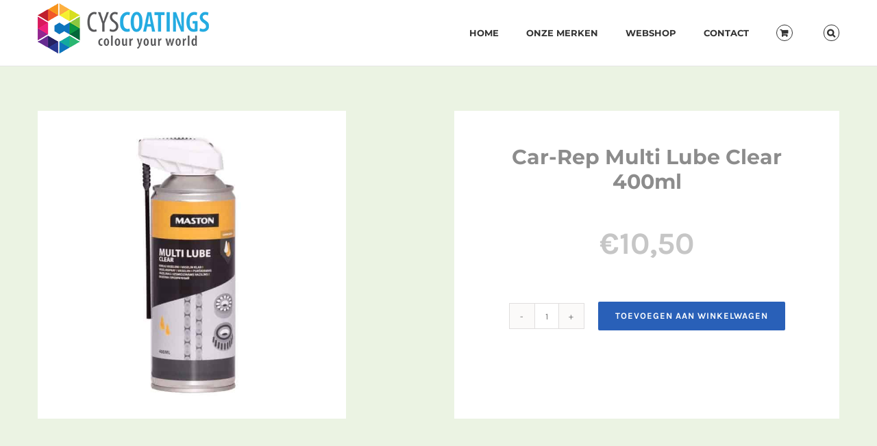

--- FILE ---
content_type: application/javascript
request_url: https://autolakken-nederland.com/wp-content/cache/min/1/wp-content/plugins/woo-product-tab/js/scripts.js?ver=1764685221
body_size: 3203
content:
jQuery(document).ready(function(){jQuery(".tabs,.wc-tabs").find("li[class*='product_']").find("a").each(function(index,element){var href=(jQuery(this).attr("href"));href=href.replace("#","");jQuery(this).attr("id",href+"s")});jQuery(window).on('hashchange',function(e){var hash=location.hash;if(hash&&hash!='#'){hash=hash.substr(1)+"s";hash=hash.toLowerCase();setTimeout(function(){var element='';jQuery('.tabs,.wc-tabs').find("li[class*='product_']").find("a").filter(function(){if(jQuery(this).attr('id').toLowerCase().indexOf(hash)>-1||jQuery(this).html().toLowerCase().indexOf(hash)>-1){element=jQuery(this);return!0}}).click();if(element!='')
jQuery(document.body).scrollTop(element.offset().top)},100)}});var hash=location.hash;if(hash&&hash!='#'){hash=hash.substr(1)+"s";hash=hash.toLowerCase();setTimeout(function(){var element='';jQuery('.tabs,.wc-tabs').find("li[class*='product_']").find("a").filter(function(){if(jQuery(this).attr('id').toLowerCase().indexOf(hash)>-1||jQuery(this).html().toLowerCase().indexOf(hash)>-1){element=jQuery(this);return!0}}).click();if(element!='')
jQuery(document.body).scrollTop(element.offset().top)},100)}
if(jQuery('.wt-pw-content').find('.wt-videoSlider').length||jQuery('.wt-pw-content').find('.wt-slider').length||jQuery('.wt-pw-content').find('.wt-carouseler').length){jQuery('.wt-pw-content').find('.wt-carouseler').slick({azyLoad:'ondemand',slidesToShow:3,slidesToScroll:1,autoplay:!0,speed:1000,dots:!0});jQuery('.wt-pw-content').find('.wt-slider').slick({azyLoad:'ondemand',slidesToShow:1,slidesToScroll:1,autoplay:!0,speed:1000,dots:!0});jQuery('.wt-pw-content').find('.wt-videoSlider').slick({slidesToShow:1,slidesToScroll:1,autoplay:!0,speed:1000,dots:!0,pauseOnHover:!0})}
if(jQuery('.wt-pw-content').find('#map-canvas').length){if(jQuery('#map-canvas').attr('data-type')=="address"){var my_address=jQuery('#map-canvas').attr('data-address');var map;var mapOptions={zoom:12};map=new google.maps.Map(document.getElementById("map-canvas"),mapOptions);var geocoder=new google.maps.Geocoder();var address=my_address;geocoder.geocode({"address":address},function(results,status){var addr_type=results[0].types[0];if(status==google.maps.GeocoderStatus.OK)
ShowLocation(results[0].geometry.location,address,addr_type);else alert("Geocode was not successful for the following reason: "+status)});function ShowLocation(latlng,address,addr_type){map.setCenter(latlng);var zoom=12;switch(addr_type){case "administrative_area_level_1":zoom=6;break;case "locality":zoom=10;break;case "street_address":zoom=15;break}
map.setZoom(zoom);var marker=new google.maps.Marker({position:latlng,map:map,title:address})}}else if(jQuery('#map-canvas').attr('data-type')=="location_point"){var lat=jQuery('#map-canvas').attr('data-lat');var long=jQuery('#map-canvas').attr('data-long');var map;function initialize(){var mapOptions={center:new google.maps.LatLng(lat,long),zoom:6};var map=new google.maps.Map(document.getElementById("map-canvas"),mapOptions);var address=address;var marker=new google.maps.Marker({position:new google.maps.LatLng(lat,long),map:map,title:address})}
initialize()}}
jQuery(function(){jQuery('span[rel=tipsye]').tipsy({fade:!0,gravity:'e'});jQuery('span[rel=tipsyw]').tipsy({fade:!0,gravity:'w'});jQuery('span[rel=tipsyn]').tipsy({fade:!0,gravity:'s'})});jQuery(".wt-itemcnt").fitVids()})

--- FILE ---
content_type: application/javascript
request_url: https://autolakken-nederland.com/wp-content/cache/min/1/wp-content/plugins/woo-product-tab/js/faq/faq.jquery.js?ver=1764685222
body_size: 87
content:
jQuery(window).load(function(){jQuery(".wt-faqcontent").hide();jQuery(".wt-adminadvanced").show();jQuery(".wt-faqtitle").click(function(){jQuery(this).next(".wt-faqcontent").slideToggle(500);jQuery(this).toggleClass("expanded")})})

--- FILE ---
content_type: application/javascript
request_url: https://autolakken-nederland.com/wp-content/cache/min/1/wp-content/plugins/woo-product-tab/js/extra-button/extra-button.js?ver=1764685221
body_size: 943
content:
jQuery(document).ready(function(){jQuery(".wt-pw-stick").click(function(){var $wt_scrollbar=jQuery(".wt-sticky-scroller");$wt_scrollbar.tinyscrollbar();jQuery(".wt-pw-stick").removeClass("wt-pw-active-stick");jQuery(this).addClass("wt-pw-active-stick");var id=jQuery(this).attr('id');var distance=window.innerHeight-jQuery(this).position().top;var height=jQuery('.dis-'+id).height();jQuery('.dis-'+id).css('top',jQuery(this).position().top);if(height>distance){jQuery('.dis-'+id).css('top',(jQuery(this).position().top)-((height-distance)+30))}
setTimeout(function(){if(jQuery(".dis-"+id).hasClass('wt-pw-active-content')){jQuery(".dis-"+id).removeClass("wt-pw-active-content");jQuery(".wt-pw-stick").removeClass("wt-pw-active-stick")}else if(!jQuery(".dis-"+id).hasClass('wt-pw-active-content')){jQuery('.wt-pw-content').removeClass('wt-pw-active-content');jQuery(".dis-"+id).addClass("wt-pw-active-content")}},300)});jQuery(".wt-pw-content-close").click(function(){jQuery('.wt-pw-content').removeClass('wt-pw-active-content');jQuery(".wt-pw-stick").removeClass("wt-pw-active-stick")})})

--- FILE ---
content_type: application/javascript
request_url: https://autolakken-nederland.com/wp-content/cache/min/1/recaptcha/api/js/recaptcha_ajax.js?ver=1764685222
body_size: 424
content:
<!DOCTYPE html><html lang=en><meta charset=utf-8><meta name=viewport content="initial-scale=1, minimum-scale=1, width=device-width"><title>Error 404(Not Found)!!1</title><style>*{margin:0;padding:0}html,code{font:15px/22px arial,sans-serif}html{background:#fff;color:#222;padding:15px}body{margin:7%auto 0;max-width:390px;min-height:180px;padding:30px 0 15px}*>body{background:url(</style><a href=<p><b>404.</b><ins>That’s an error.</ins><p>The requested URL<code>/recaptcha/api/js/recaptcha_ajax.js</code>was not found on this server.<ins>That’s all we know.</ins>